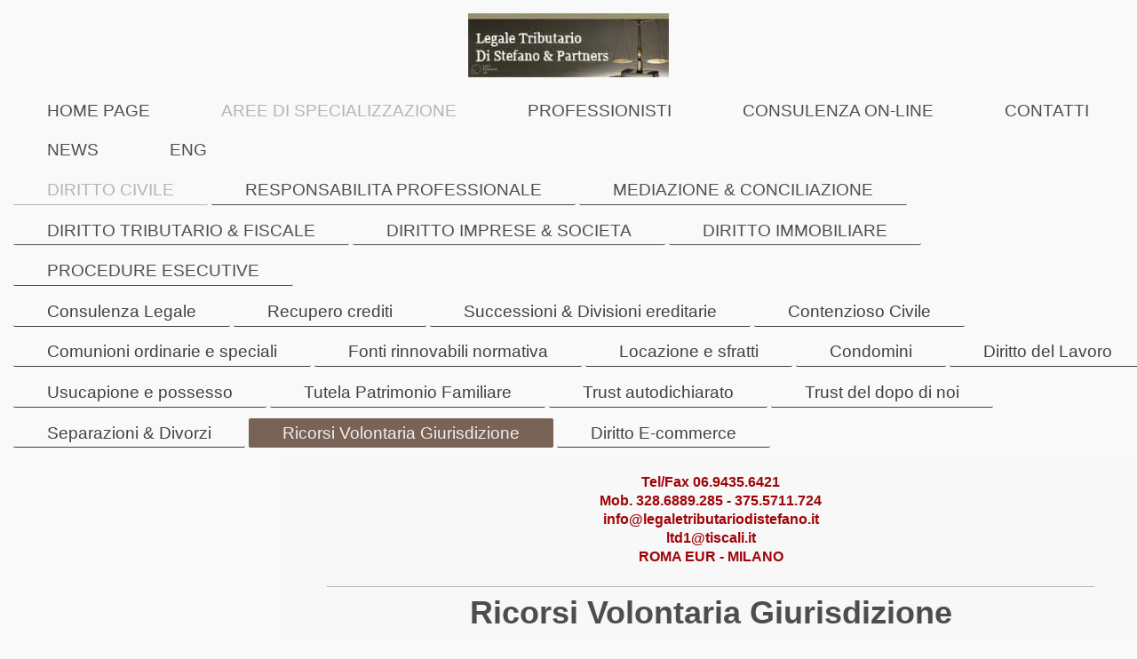

--- FILE ---
content_type: text/html; charset=UTF-8
request_url: https://www.legaletributariodistefano.it/aree-di-specializzazione/diritto-civile/ricorsi-volontaria-giurisdizione/
body_size: 11922
content:
<!DOCTYPE html>
<html lang="it"  ><head prefix="og: http://ogp.me/ns# fb: http://ogp.me/ns/fb# business: http://ogp.me/ns/business#">
    <meta http-equiv="Content-Type" content="text/html; charset=utf-8"/>
    <meta name="generator" content="IONOS MyWebsite"/>
        
    <link rel="dns-prefetch" href="//cdn.website-start.de/"/>
    <link rel="dns-prefetch" href="//106.mod.mywebsite-editor.com"/>
    <link rel="dns-prefetch" href="https://106.sb.mywebsite-editor.com/"/>
    <link rel="shortcut icon" href="https://www.legaletributariodistefano.it/s/misc/favicon.png?1477032356"/>
        <link rel="apple-touch-icon" href="https://www.legaletributariodistefano.it/s/misc/touchicon.png?1477032583"/>
        <title>Studio legale tributario a Roma EUR - Ricorsi Volontaria Giurisdizione</title>
    <style type="text/css">@media screen and (max-device-width: 1024px) {.diyw a.switchViewWeb {display: inline !important;}}</style>
    <style type="text/css">@media screen and (min-device-width: 1024px) {
            .mediumScreenDisabled { display:block }
            .smallScreenDisabled { display:block }
        }
        @media screen and (max-device-width: 1024px) { .mediumScreenDisabled { display:none } }
        @media screen and (max-device-width: 568px) { .smallScreenDisabled { display:none } }
                @media screen and (min-width: 1024px) {
            .mobilepreview .mediumScreenDisabled { display:block }
            .mobilepreview .smallScreenDisabled { display:block }
        }
        @media screen and (max-width: 1024px) { .mobilepreview .mediumScreenDisabled { display:none } }
        @media screen and (max-width: 568px) { .mobilepreview .smallScreenDisabled { display:none } }</style>
    <meta name="viewport" content="width=device-width, initial-scale=1, maximum-scale=1, minimal-ui"/>

<meta name="format-detection" content="telephone=no"/>
        <meta name="keywords" content="avvocato specializzato ricorso per minori, incapace interdetto roma eur, amministratore sostegno, beneficiario amministrazione sostegno, inabilitato, minore emancipato, tutore genitore, patria potestà, affidamento adozione,"/>
            <meta name="description" content="minore, incapace, disabile, assistenza, amministratore sostegno, interdetto, straniero, immigrato, immigrazione, tutore, curatore, giudice tutelare, legge 104, amministrazione sostegno, ricorso per la nomina tutore curatore amministrazione di sostegno"/>
            <meta name="robots" content="index,follow"/>
        <link href="//cdn.website-start.de/templates/2134/style.css?1763478093678" rel="stylesheet" type="text/css"/>
    <link href="https://www.legaletributariodistefano.it/s/style/theming.css?1706732525" rel="stylesheet" type="text/css"/>
    <link href="//cdn.website-start.de/app/cdn/min/group/web.css?1763478093678" rel="stylesheet" type="text/css"/>
<link href="//cdn.website-start.de/app/cdn/min/moduleserver/css/it_IT/common,shoppingbasket?1763478093678" rel="stylesheet" type="text/css"/>
    <link href="//cdn.website-start.de/app/cdn/min/group/mobilenavigation.css?1763478093678" rel="stylesheet" type="text/css"/>
    <link href="https://106.sb.mywebsite-editor.com/app/logstate2-css.php?site=830593748&amp;t=1768479871" rel="stylesheet" type="text/css"/>

<script type="text/javascript">
    /* <![CDATA[ */
var stagingMode = '';
    /* ]]> */
</script>
<script src="https://106.sb.mywebsite-editor.com/app/logstate-js.php?site=830593748&amp;t=1768479871"></script>

    <link href="//cdn.website-start.de/templates/2134/print.css?1763478093678" rel="stylesheet" media="print" type="text/css"/>
    <script type="text/javascript">
    /* <![CDATA[ */
    var systemurl = 'https://106.sb.mywebsite-editor.com/';
    var webPath = '/';
    var proxyName = '';
    var webServerName = 'www.legaletributariodistefano.it';
    var sslServerUrl = 'https://www.legaletributariodistefano.it';
    var nonSslServerUrl = 'http://www.legaletributariodistefano.it';
    var webserverProtocol = 'http://';
    var nghScriptsUrlPrefix = '//106.mod.mywebsite-editor.com';
    var sessionNamespace = 'DIY_SB';
    var jimdoData = {
        cdnUrl:  '//cdn.website-start.de/',
        messages: {
            lightBox: {
    image : 'Immagine',
    of: 'di'
}

        },
        isTrial: 0,
        pageId: 921420552    };
    var script_basisID = "830593748";

    diy = window.diy || {};
    diy.web = diy.web || {};

        diy.web.jsBaseUrl = "//cdn.website-start.de/s/build/";

    diy.context = diy.context || {};
    diy.context.type = diy.context.type || 'web';
    /* ]]> */
</script>

<script type="text/javascript" src="//cdn.website-start.de/app/cdn/min/group/web.js?1763478093678" crossorigin="anonymous"></script><script type="text/javascript" src="//cdn.website-start.de/s/build/web.bundle.js?1763478093678" crossorigin="anonymous"></script><script type="text/javascript" src="//cdn.website-start.de/app/cdn/min/group/mobilenavigation.js?1763478093678" crossorigin="anonymous"></script><script src="//cdn.website-start.de/app/cdn/min/moduleserver/js/it_IT/common,shoppingbasket?1763478093678"></script>
<script type="text/javascript" src="https://cdn.website-start.de/proxy/apps/ilai8i/resource/dependencies/"></script><script type="text/javascript">
                    if (typeof require !== 'undefined') {
                        require.config({
                            waitSeconds : 10,
                            baseUrl : 'https://cdn.website-start.de/proxy/apps/ilai8i/js/'
                        });
                    }
                </script><script type="text/javascript">if (window.jQuery) {window.jQuery_1and1 = window.jQuery;}</script>

<script async="" src="https://www.googletagmanager.com/gtag/js?id=AW-17662124234" type="text/javascript">
</script>

<script type="text/javascript">
//<![CDATA[
  window.dataLayer = window.dataLayer || [];
  function gtag(){dataLayer.push(arguments);}
  gtag('js', new Date());

  gtag('config', 'AW-17662124234');
//]]>
</script>
<script type="text/javascript">if (window.jQuery_1and1) {window.jQuery = window.jQuery_1and1;}</script>
<script type="text/javascript" src="//cdn.website-start.de/app/cdn/min/group/pfcsupport.js?1763478093678" crossorigin="anonymous"></script>    <meta property="og:type" content="business.business"/>
    <meta property="og:url" content="https://www.legaletributariodistefano.it/aree-di-specializzazione/diritto-civile/ricorsi-volontaria-giurisdizione/"/>
    <meta property="og:title" content="Studio legale tributario a Roma EUR - Ricorsi Volontaria Giurisdizione"/>
            <meta property="og:description" content="minore, incapace, disabile, assistenza, amministratore sostegno, interdetto, straniero, immigrato, immigrazione, tutore, curatore, giudice tutelare, legge 104, amministrazione sostegno, ricorso per la nomina tutore curatore amministrazione di sostegno"/>
                <meta property="og:image" content="https://www.legaletributariodistefano.it/s/misc/logo.jpeg?t=1768375930"/>
        <meta property="business:contact_data:country_name" content="Italia"/>
    <meta property="business:contact_data:street_address" content="Viale Europa 62"/>
    <meta property="business:contact_data:locality" content="ROMA"/>
    <meta property="business:contact_data:region" content="ROMA"/>
    <meta property="business:contact_data:email" content="info@legaletributariodistefano.it"/>
    <meta property="business:contact_data:postal_code" content="00144"/>
    <meta property="business:contact_data:phone_number" content="+39 06 94356421"/>
    <meta property="business:contact_data:fax_number" content="+39 06 94356421"/>
    
<meta property="business:hours:day" content="MONDAY"/><meta property="business:hours:start" content="09:00"/><meta property="business:hours:end" content="20:00"/><meta property="business:hours:day" content="TUESDAY"/><meta property="business:hours:start" content="09:00"/><meta property="business:hours:end" content="20:00"/><meta property="business:hours:day" content="WEDNESDAY"/><meta property="business:hours:start" content="09:00"/><meta property="business:hours:end" content="20:00"/><meta property="business:hours:day" content="THURSDAY"/><meta property="business:hours:start" content="09:00"/><meta property="business:hours:end" content="20:00"/><meta property="business:hours:day" content="FRIDAY"/><meta property="business:hours:start" content="09:00"/><meta property="business:hours:end" content="20:00"/></head>


<body class="body diyBgActive  cc-pagemode-default diyfeSidebarLeft diy-layout-fullWidth diy-market-it_IT" data-pageid="921420552" id="page-921420552">
    
    <div class="diyw">
        <div class="diyweb">
<div class="diywebGutter">
<div class="diywebHeader diyfeCA diyfeCA2">

<div class="diywebHeader-item diywebMobileNavigation">

<nav id="diyfeMobileNav" class="diyfeCA diyfeCA2" role="navigation">
    <a title="Apri/Chiudi navigazione">Apri/Chiudi navigazione</a>
    <ul class="mainNav1"><li class=" hasSubNavigation"><a data-page-id="921355795" href="https://www.legaletributariodistefano.it/" class=" level_1"><span>HOME PAGE</span></a></li><li class="parent hasSubNavigation"><a data-page-id="921355796" href="https://www.legaletributariodistefano.it/aree-di-specializzazione/" class="parent level_1"><span>AREE DI SPECIALIZZAZIONE</span></a><span class="diyfeDropDownSubOpener">&nbsp;</span><div class="diyfeDropDownSubList diyfeCA diyfeCA3"><ul class="mainNav2"><li class="parent hasSubNavigation"><a data-page-id="921355797" href="https://www.legaletributariodistefano.it/aree-di-specializzazione/diritto-civile/" class="parent level_2"><span>DIRITTO CIVILE</span></a><span class="diyfeDropDownSubOpener">&nbsp;</span><div class="diyfeDropDownSubList diyfeCA diyfeCA3"><ul class="mainNav3"><li class=" hasSubNavigation"><a data-page-id="921420545" href="https://www.legaletributariodistefano.it/aree-di-specializzazione/diritto-civile/consulenza-legale/" class=" level_3"><span>Consulenza Legale</span></a></li><li class=" hasSubNavigation"><a data-page-id="921420546" href="https://www.legaletributariodistefano.it/aree-di-specializzazione/diritto-civile/recupero-crediti/" class=" level_3"><span>Recupero crediti</span></a></li><li class=" hasSubNavigation"><a data-page-id="921420549" href="https://www.legaletributariodistefano.it/aree-di-specializzazione/diritto-civile/successioni-divisioni-ereditarie/" class=" level_3"><span>Successioni &amp; Divisioni ereditarie</span></a></li><li class=" hasSubNavigation"><a data-page-id="921420547" href="https://www.legaletributariodistefano.it/aree-di-specializzazione/diritto-civile/contenzioso-civile/" class=" level_3"><span>Contenzioso Civile</span></a></li><li class=" hasSubNavigation"><a data-page-id="928984539" href="https://www.legaletributariodistefano.it/aree-di-specializzazione/diritto-civile/comunioni-ordinarie-e-speciali/" class=" level_3"><span>Comunioni ordinarie e speciali</span></a></li><li class=" hasSubNavigation"><a data-page-id="929709224" href="https://www.legaletributariodistefano.it/aree-di-specializzazione/diritto-civile/fonti-rinnovabili-normativa/" class=" level_3"><span>Fonti rinnovabili normativa</span></a></li><li class=" hasSubNavigation"><a data-page-id="929326795" href="https://www.legaletributariodistefano.it/aree-di-specializzazione/diritto-civile/locazione-e-sfratti/" class=" level_3"><span>Locazione e sfratti</span></a></li><li class=" hasSubNavigation"><a data-page-id="921420548" href="https://www.legaletributariodistefano.it/aree-di-specializzazione/diritto-civile/condomini/" class=" level_3"><span>Condomini</span></a></li><li class=" hasSubNavigation"><a data-page-id="929719841" href="https://www.legaletributariodistefano.it/aree-di-specializzazione/diritto-civile/diritto-del-lavoro/" class=" level_3"><span>Diritto del Lavoro</span></a></li><li class=" hasSubNavigation"><a data-page-id="928988151" href="https://www.legaletributariodistefano.it/aree-di-specializzazione/diritto-civile/usucapione-e-possesso/" class=" level_3"><span>Usucapione e possesso</span></a></li><li class=" hasSubNavigation"><a data-page-id="921420551" href="https://www.legaletributariodistefano.it/aree-di-specializzazione/diritto-civile/tutela-patrimonio-familiare/" class=" level_3"><span>Tutela Patrimonio Familiare</span></a></li><li class=" hasSubNavigation"><a data-page-id="929610961" href="https://www.legaletributariodistefano.it/aree-di-specializzazione/diritto-civile/trust-autodichiarato/" class=" level_3"><span>Trust autodichiarato</span></a></li><li class=" hasSubNavigation"><a data-page-id="929719809" href="https://www.legaletributariodistefano.it/aree-di-specializzazione/diritto-civile/trust-del-dopo-di-noi/" class=" level_3"><span>Trust del dopo di noi</span></a></li><li class=" hasSubNavigation"><a data-page-id="921420550" href="https://www.legaletributariodistefano.it/aree-di-specializzazione/diritto-civile/separazioni-divorzi/" class=" level_3"><span>Separazioni &amp; Divorzi</span></a></li><li class="current hasSubNavigation"><a data-page-id="921420552" href="https://www.legaletributariodistefano.it/aree-di-specializzazione/diritto-civile/ricorsi-volontaria-giurisdizione/" class="current level_3"><span>Ricorsi Volontaria Giurisdizione</span></a></li><li class=" hasSubNavigation"><a data-page-id="928986877" href="https://www.legaletributariodistefano.it/aree-di-specializzazione/diritto-civile/diritto-e-commerce/" class=" level_3"><span>Diritto E-commerce</span></a></li></ul></div></li><li class=" hasSubNavigation"><a data-page-id="921420566" href="https://www.legaletributariodistefano.it/aree-di-specializzazione/responsabilita-professionale/" class=" level_2"><span>RESPONSABILITA PROFESSIONALE</span></a><span class="diyfeDropDownSubOpener">&nbsp;</span><div class="diyfeDropDownSubList diyfeCA diyfeCA3"><ul class="mainNav3"><li class=" hasSubNavigation"><a data-page-id="921420567" href="https://www.legaletributariodistefano.it/aree-di-specializzazione/responsabilita-professionale/responsabilita-del-notaio/" class=" level_3"><span>Responsabilita del notaio</span></a></li><li class=" hasSubNavigation"><a data-page-id="921420568" href="https://www.legaletributariodistefano.it/aree-di-specializzazione/responsabilita-professionale/responsabilita-del-medico/" class=" level_3"><span>Responsabilita del medico</span></a></li><li class=" hasSubNavigation"><a data-page-id="921420569" href="https://www.legaletributariodistefano.it/aree-di-specializzazione/responsabilita-professionale/responsabilita-del-commercialista/" class=" level_3"><span>Responsabilita del commercialista</span></a></li><li class=" hasSubNavigation"><a data-page-id="929016956" href="https://www.legaletributariodistefano.it/aree-di-specializzazione/responsabilita-professionale/responsabilita-del-progettista/" class=" level_3"><span>Responsabilita del progettista</span></a></li><li class=" hasSubNavigation"><a data-page-id="929034028" href="https://www.legaletributariodistefano.it/aree-di-specializzazione/responsabilita-professionale/responsabilita-del-costruttore-o-impresa-costruttrice/" class=" level_3"><span>Responsabilita del costruttore o impresa costruttrice</span></a></li><li class=" hasSubNavigation"><a data-page-id="929277098" href="https://www.legaletributariodistefano.it/aree-di-specializzazione/responsabilita-professionale/responsabilita-della-agenzia-immobiliare/" class=" level_3"><span>Responsabilita della agenzia immobiliare</span></a></li></ul></div></li><li class=" hasSubNavigation"><a data-page-id="929199008" href="https://www.legaletributariodistefano.it/aree-di-specializzazione/mediazione-conciliazione/" class=" level_2"><span>MEDIAZIONE &amp; CONCILIAZIONE</span></a><span class="diyfeDropDownSubOpener">&nbsp;</span><div class="diyfeDropDownSubList diyfeCA diyfeCA3"><ul class="mainNav3"><li class=" hasSubNavigation"><a data-page-id="929199009" href="https://www.legaletributariodistefano.it/aree-di-specializzazione/mediazione-conciliazione/mediazione-obbligatoria/" class=" level_3"><span>Mediazione Obbligatoria</span></a></li><li class=" hasSubNavigation"><a data-page-id="929199010" href="https://www.legaletributariodistefano.it/aree-di-specializzazione/mediazione-conciliazione/mediazione-civile/" class=" level_3"><span>Mediazione Civile</span></a></li><li class=" hasSubNavigation"><a data-page-id="929199011" href="https://www.legaletributariodistefano.it/aree-di-specializzazione/mediazione-conciliazione/mediazione-societaria/" class=" level_3"><span>Mediazione Societaria</span></a></li><li class=" hasSubNavigation"><a data-page-id="928978933" href="https://www.legaletributariodistefano.it/aree-di-specializzazione/mediazione-conciliazione/mediazione-tributaria/" class=" level_3"><span>Mediazione Tributaria</span></a></li><li class=" hasSubNavigation"><a data-page-id="929713943" href="https://www.legaletributariodistefano.it/aree-di-specializzazione/mediazione-conciliazione/negoziazione-assistita/" class=" level_3"><span>Negoziazione assistita</span></a></li></ul></div></li><li class=" hasSubNavigation"><a data-page-id="921419421" href="https://www.legaletributariodistefano.it/aree-di-specializzazione/diritto-tributario-fiscale/" class=" level_2"><span>DIRITTO TRIBUTARIO &amp; FISCALE</span></a><span class="diyfeDropDownSubOpener">&nbsp;</span><div class="diyfeDropDownSubList diyfeCA diyfeCA3"><ul class="mainNav3"><li class=" hasSubNavigation"><a data-page-id="921420553" href="https://www.legaletributariodistefano.it/aree-di-specializzazione/diritto-tributario-fiscale/consulenza-tributaria-e-fiscale/" class=" level_3"><span>Consulenza tributaria e Fiscale</span></a></li><li class=" hasSubNavigation"><a data-page-id="921420554" href="https://www.legaletributariodistefano.it/aree-di-specializzazione/diritto-tributario-fiscale/fiscalita-di-impresa-e-societa/" class=" level_3"><span>Fiscalita di Impresa e Societa</span></a></li><li class=" hasSubNavigation"><a data-page-id="921420555" href="https://www.legaletributariodistefano.it/aree-di-specializzazione/diritto-tributario-fiscale/fiscalita-di-persone-fisiche/" class=" level_3"><span>Fiscalita di Persone Fisiche</span></a></li><li class=" hasSubNavigation"><a data-page-id="921420556" href="https://www.legaletributariodistefano.it/aree-di-specializzazione/diritto-tributario-fiscale/interpello-e-autotutela/" class=" level_3"><span>Interpello e Autotutela</span></a></li><li class=" hasSubNavigation"><a data-page-id="921420557" href="https://www.legaletributariodistefano.it/aree-di-specializzazione/diritto-tributario-fiscale/fiscalita-immobiliare/" class=" level_3"><span>Fiscalita immobiliare</span></a></li><li class=" hasSubNavigation"><a data-page-id="921420558" href="https://www.legaletributariodistefano.it/aree-di-specializzazione/diritto-tributario-fiscale/voluntary-disclosure/" class=" level_3"><span>Voluntary Disclosure</span></a></li><li class=" hasSubNavigation"><a data-page-id="921420559" href="https://www.legaletributariodistefano.it/aree-di-specializzazione/diritto-tributario-fiscale/i-v-a-e-imposte-indirette/" class=" level_3"><span>I.V.A. e Imposte Indirette</span></a></li><li class=" hasSubNavigation"><a data-page-id="929242863" href="https://www.legaletributariodistefano.it/aree-di-specializzazione/diritto-tributario-fiscale/consulenza-finanziaria/" class=" level_3"><span>Consulenza finanziaria</span></a></li><li class=" hasSubNavigation"><a data-page-id="921420560" href="https://www.legaletributariodistefano.it/aree-di-specializzazione/diritto-tributario-fiscale/contenzioso-tributario/" class=" level_3"><span>Contenzioso Tributario</span></a></li><li class=" hasSubNavigation"><a data-page-id="929704615" href="https://www.legaletributariodistefano.it/aree-di-specializzazione/diritto-tributario-fiscale/accertamenti-bonus-fiscali-immobili/" class=" level_3"><span>Accertamenti bonus fiscali immobili</span></a></li></ul></div></li><li class=" hasSubNavigation"><a data-page-id="921419422" href="https://www.legaletributariodistefano.it/aree-di-specializzazione/diritto-imprese-societa/" class=" level_2"><span>DIRITTO IMPRESE &amp; SOCIETA</span></a><span class="diyfeDropDownSubOpener">&nbsp;</span><div class="diyfeDropDownSubList diyfeCA diyfeCA3"><ul class="mainNav3"><li class=" hasSubNavigation"><a data-page-id="921420561" href="https://www.legaletributariodistefano.it/aree-di-specializzazione/diritto-imprese-societa/consulenza-di-impresa/" class=" level_3"><span>Consulenza di Impresa</span></a></li><li class=" hasSubNavigation"><a data-page-id="921420562" href="https://www.legaletributariodistefano.it/aree-di-specializzazione/diritto-imprese-societa/contratti-commerciali/" class=" level_3"><span>Contratti Commerciali</span></a></li><li class=" hasSubNavigation"><a data-page-id="928988297" href="https://www.legaletributariodistefano.it/aree-di-specializzazione/diritto-imprese-societa/diritto-di-autore/" class=" level_3"><span>Diritto di Autore</span></a></li><li class=" hasSubNavigation"><a data-page-id="928986177" href="https://www.legaletributariodistefano.it/aree-di-specializzazione/diritto-imprese-societa/legge-231-01/" class=" level_3"><span>Legge 231/01</span></a></li><li class=" hasSubNavigation"><a data-page-id="921420563" href="https://www.legaletributariodistefano.it/aree-di-specializzazione/diritto-imprese-societa/contenzioso-societario/" class=" level_3"><span>Contenzioso Societario</span></a></li><li class=" hasSubNavigation"><a data-page-id="921420564" href="https://www.legaletributariodistefano.it/aree-di-specializzazione/diritto-imprese-societa/diritto-fallimentare/" class=" level_3"><span>Diritto Fallimentare</span></a></li></ul></div></li><li class=" hasSubNavigation"><a data-page-id="921419423" href="https://www.legaletributariodistefano.it/aree-di-specializzazione/diritto-immobiliare/" class=" level_2"><span>DIRITTO IMMOBILIARE</span></a><span class="diyfeDropDownSubOpener">&nbsp;</span><div class="diyfeDropDownSubList diyfeCA diyfeCA3"><ul class="mainNav3"><li class=" hasSubNavigation"><a data-page-id="929458689" href="https://www.legaletributariodistefano.it/aree-di-specializzazione/diritto-immobiliare/compravendita-immobile/" class=" level_3"><span>Compravendita Immobile</span></a></li><li class=" hasSubNavigation"><a data-page-id="929411920" href="https://www.legaletributariodistefano.it/aree-di-specializzazione/diritto-immobiliare/preliminare-di-acquisto/" class=" level_3"><span>Preliminare di acquisto</span></a></li><li class=" hasSubNavigation"><a data-page-id="929410088" href="https://www.legaletributariodistefano.it/aree-di-specializzazione/diritto-immobiliare/contratto-di-godimento/" class=" level_3"><span>Contratto di Godimento</span></a></li><li class=" hasSubNavigation"><a data-page-id="929607352" href="https://www.legaletributariodistefano.it/aree-di-specializzazione/diritto-immobiliare/leasing-immobiliare/" class=" level_3"><span>Leasing Immobiliare</span></a></li><li class=" hasSubNavigation"><a data-page-id="929704614" href="https://www.legaletributariodistefano.it/aree-di-specializzazione/diritto-immobiliare/superbonus-110-immobili/" class=" level_3"><span>Superbonus 110% immobili</span></a></li><li class=" hasSubNavigation"><a data-page-id="929719804" href="https://www.legaletributariodistefano.it/aree-di-specializzazione/diritto-immobiliare/acquisto-con-mutuo-agevolazioni-fiscali/" class=" level_3"><span>Acquisto con mutuo agevolazioni fiscali</span></a></li><li class=" hasSubNavigation"><a data-page-id="929220266" href="https://www.legaletributariodistefano.it/aree-di-specializzazione/diritto-immobiliare/dismissione-immobili-enti/" class=" level_3"><span>Dismissione Immobili Enti</span></a></li><li class=" hasSubNavigation"><a data-page-id="928984018" href="https://www.legaletributariodistefano.it/aree-di-specializzazione/diritto-immobiliare/rent-to-buy-help-to-buy/" class=" level_3"><span>Rent to buy - Help to buy</span></a></li><li class=" hasSubNavigation"><a data-page-id="921355798" href="https://www.legaletributariodistefano.it/aree-di-specializzazione/diritto-immobiliare/consulenza-legale-notarile/" class=" level_3"><span>Consulenza legale &amp; notarile</span></a></li></ul></div></li><li class=" hasSubNavigation"><a data-page-id="929575199" href="https://www.legaletributariodistefano.it/aree-di-specializzazione/procedure-esecutive/" class=" level_2"><span>PROCEDURE ESECUTIVE</span></a><span class="diyfeDropDownSubOpener">&nbsp;</span><div class="diyfeDropDownSubList diyfeCA diyfeCA3"><ul class="mainNav3"><li class=" hasSubNavigation"><a data-page-id="929586083" href="https://www.legaletributariodistefano.it/aree-di-specializzazione/procedure-esecutive/vendere-immobile-in-pre-asta/" class=" level_3"><span>Vendere immobile in pre-asta</span></a></li><li class=" hasSubNavigation"><a data-page-id="921420572" href="https://www.legaletributariodistefano.it/aree-di-specializzazione/procedure-esecutive/acquistare-immobile-in-pre-asta/" class=" level_3"><span>Acquistare immobile in Pre-asta</span></a></li><li class=" hasSubNavigation"><a data-page-id="929575200" href="https://www.legaletributariodistefano.it/aree-di-specializzazione/procedure-esecutive/aste-immobiliari/" class=" level_3"><span>Aste Immobiliari</span></a></li></ul></div></li></ul></div></li><li class=" hasSubNavigation"><a data-page-id="921355799" href="https://www.legaletributariodistefano.it/professionisti/" class=" level_1"><span>PROFESSIONISTI</span></a><span class="diyfeDropDownSubOpener">&nbsp;</span><div class="diyfeDropDownSubList diyfeCA diyfeCA3"><ul class="mainNav2"><li class=" hasSubNavigation"><a data-page-id="921424761" href="https://www.legaletributariodistefano.it/professionisti/avv-nicola-di-stefano/" class=" level_2"><span>Avv. Nicola di Stefano</span></a></li><li class=" hasSubNavigation"><a data-page-id="928881442" href="https://www.legaletributariodistefano.it/professionisti/dott-luca-g-liminta/" class=" level_2"><span>Dott. Luca G. Liminta</span></a></li><li class=" hasSubNavigation"><a data-page-id="921424762" href="https://www.legaletributariodistefano.it/professionisti/avv-luigi-del-bene/" class=" level_2"><span>Avv. Luigi Del Bene</span></a></li><li class=" hasSubNavigation"><a data-page-id="929303534" href="https://www.legaletributariodistefano.it/professionisti/avv-emanuela-signorini/" class=" level_2"><span>Avv. Emanuela Signorini</span></a></li><li class=" hasSubNavigation"><a data-page-id="928992182" href="https://www.legaletributariodistefano.it/professionisti/dott-gianluca-vargiu/" class=" level_2"><span>Dott. Gianluca Vargiu</span></a></li><li class=" hasSubNavigation"><a data-page-id="929026287" href="https://www.legaletributariodistefano.it/professionisti/dott-ssa-rossella-cacciutto/" class=" level_2"><span>Dott.ssa Rossella Cacciutto</span></a></li></ul></div></li><li class=" hasSubNavigation"><a data-page-id="928988345" href="https://www.legaletributariodistefano.it/consulenza-on-line/" class=" level_1"><span>CONSULENZA ON-LINE</span></a><span class="diyfeDropDownSubOpener">&nbsp;</span><div class="diyfeDropDownSubList diyfeCA diyfeCA3"><ul class="mainNav2"><li class=" hasSubNavigation"><a data-page-id="921549864" href="https://www.legaletributariodistefano.it/consulenza-on-line/modulo-consulenza-on-line/" class=" level_2"><span>Modulo consulenza on-line</span></a></li><li class=" hasSubNavigation"><a data-page-id="928988377" href="https://www.legaletributariodistefano.it/consulenza-on-line/materie-trattate-on-line/" class=" level_2"><span>Materie trattate on-line</span></a></li></ul></div></li><li class=" hasSubNavigation"><a data-page-id="921419781" href="https://www.legaletributariodistefano.it/contatti/" class=" level_1"><span>CONTATTI</span></a></li><li class=" hasSubNavigation"><a data-page-id="928990429" href="https://www.legaletributariodistefano.it/news/" class=" level_1"><span>NEWS</span></a><span class="diyfeDropDownSubOpener">&nbsp;</span><div class="diyfeDropDownSubList diyfeCA diyfeCA3"><ul class="mainNav2"><li class=" hasSubNavigation"><a data-page-id="929466972" href="https://www.legaletributariodistefano.it/news/blog/" class=" level_2"><span>BLOG</span></a><span class="diyfeDropDownSubOpener">&nbsp;</span><div class="diyfeDropDownSubList diyfeCA diyfeCA3"><ul class="mainNav3"><li class=" hasSubNavigation"><a data-page-id="929719422" href="https://www.legaletributariodistefano.it/news/blog/abusi-dei-soci-di-maggioranza-società-srl/" class=" level_3"><span>Abusi dei soci di maggioranza società srl</span></a></li><li class=" hasSubNavigation"><a data-page-id="929719846" href="https://www.legaletributariodistefano.it/news/blog/acquisto-immobile-da-falsus-procurator-rischi/" class=" level_3"><span>Acquisto immobile da falsus procurator: rischi</span></a></li><li class=" hasSubNavigation"><a data-page-id="929720156" href="https://www.legaletributariodistefano.it/news/blog/acquisto-immobile-in-corso-costruzione-vantaggi-e-svantaggi/" class=" level_3"><span>Acquisto immobile in corso costruzione: vantaggi e svantaggi</span></a></li><li class=" hasSubNavigation"><a data-page-id="929719842" href="https://www.legaletributariodistefano.it/news/blog/acquisto-immobile-da-erede-apparente-rischi/" class=" level_3"><span>Acquisto immobile da erede apparente: rischi</span></a></li><li class=" hasSubNavigation"><a data-page-id="929719423" href="https://www.legaletributariodistefano.it/news/blog/affitto-ramo-azienda-vantaggi-e-svantaggi/" class=" level_3"><span>Affitto ramo azienda: vantaggi e svantaggi</span></a></li><li class=" hasSubNavigation"><a data-page-id="929719434" href="https://www.legaletributariodistefano.it/news/blog/agenzia-immobiliare-foglio-visita-diritto-a-provvigione/" class=" level_3"><span>Agenzia immobiliare foglio visita diritto a provvigione</span></a></li><li class=" hasSubNavigation"><a data-page-id="929719424" href="https://www.legaletributariodistefano.it/news/blog/agenzia-immobiliare-contratto-di-mandato-differenze-con-la-mediazione/" class=" level_3"><span>Agenzia immobiliare contratto di mandato - differenze con la mediazione</span></a></li><li class=" hasSubNavigation"><a data-page-id="929695595" href="https://www.legaletributariodistefano.it/news/blog/agenzia-immobiliare-responsabilità/" class=" level_3"><span>Agenzia Immobiliare responsabilità</span></a></li><li class=" hasSubNavigation"><a data-page-id="929695597" href="https://www.legaletributariodistefano.it/news/blog/agenzia-immobiliare-provvigione/" class=" level_3"><span>Agenzia Immobiliare provvigione</span></a></li><li class=" hasSubNavigation"><a data-page-id="929695594" href="https://www.legaletributariodistefano.it/news/blog/agevolazioni-fiscali-immobili/" class=" level_3"><span>Agevolazioni fiscali immobili</span></a></li><li class=" hasSubNavigation"><a data-page-id="929720003" href="https://www.legaletributariodistefano.it/news/blog/amministratore-di-sostegno-nomina-poteri-effetti-vantaggi/" class=" level_3"><span>Amministratore di sostegno: nomina poteri effetti vantaggi</span></a></li><li class=" hasSubNavigation"><a data-page-id="929709193" href="https://www.legaletributariodistefano.it/news/blog/attività-ricettive-turistiche-extralberghiere-affittacamere/" class=" level_3"><span>Attività ricettive turistiche extralberghiere Affittacamere</span></a></li><li class=" hasSubNavigation"><a data-page-id="929709394" href="https://www.legaletributariodistefano.it/news/blog/attività-ricettive-turistiche-extralberghiere-bed-breakfast/" class=" level_3"><span>Attività ricettive turistiche extralberghiere bed &amp; breakfast</span></a></li><li class=" hasSubNavigation"><a data-page-id="929467252" href="https://www.legaletributariodistefano.it/news/blog/avviso-accertamento-nullo/" class=" level_3"><span>Avviso accertamento nullo</span></a></li><li class=" hasSubNavigation"><a data-page-id="929709482" href="https://www.legaletributariodistefano.it/news/blog/atti-dispositivi-di-immobili-pignorati/" class=" level_3"><span>Atti dispositivi di immobili pignorati</span></a></li><li class=" hasSubNavigation"><a data-page-id="929719533" href="https://www.legaletributariodistefano.it/news/blog/azione-costitutiva-art-2932-c-c-e-conformità-catastale-immobile/" class=" level_3"><span>Azione costitutiva art. 2932 c.c. e conformità catastale immobile</span></a></li><li class=" hasSubNavigation"><a data-page-id="929709480" href="https://www.legaletributariodistefano.it/news/blog/azione-revocatoria-e-pignoramento-immobiliare/" class=" level_3"><span>Azione revocatoria e pignoramento immobiliare</span></a></li><li class=" hasSubNavigation"><a data-page-id="929696653" href="https://www.legaletributariodistefano.it/news/blog/bonus-prima-casa-under-36/" class=" level_3"><span>Bonus prima casa under 36</span></a></li><li class=" hasSubNavigation"><a data-page-id="929709268" href="https://www.legaletributariodistefano.it/news/blog/bonus-edilizi-anni-2024-2025/" class=" level_3"><span>Bonus edilizi anni 2024 2025</span></a></li><li class=" hasSubNavigation"><a data-page-id="929467261" href="https://www.legaletributariodistefano.it/news/blog/cartelle-esattoriali-nulle/" class=" level_3"><span>Cartelle esattoriali nulle</span></a></li><li class=" hasSubNavigation"><a data-page-id="929467263" href="https://www.legaletributariodistefano.it/news/blog/cassazione-tributaria-sentenza-11-febbraio-2015-equitalia-deve-dimostrare-il-contenuto-raccomanda/" class=" level_3"><span>Cassazione Tributaria sentenza 11 febbraio 2015 Equitalia deve dimostrare il contenuto raccomanda</span></a></li><li class=" hasSubNavigation"><a data-page-id="929698563" href="https://www.legaletributariodistefano.it/news/blog/cessione-azienda-e-debiti-fiscali/" class=" level_3"><span>Cessione azienda e debiti fiscali</span></a></li><li class=" hasSubNavigation"><a data-page-id="929719418" href="https://www.legaletributariodistefano.it/news/blog/cessione-ramo-azienda-requisito-autonomia/" class=" level_3"><span>Cessione ramo azienda requisito autonomia</span></a></li><li class=" hasSubNavigation"><a data-page-id="929719543" href="https://www.legaletributariodistefano.it/news/blog/compravendita-immobile-senza-certificato-agibilità/" class=" level_3"><span>Compravendita immobile senza certificato agibilità</span></a></li><li class=" hasSubNavigation"><a data-page-id="929719529" href="https://www.legaletributariodistefano.it/news/blog/compravendita-immobiliare-e-difformità-catastale/" class=" level_3"><span>Compravendita immobiliare e difformità catastale</span></a></li><li class=" hasSubNavigation"><a data-page-id="929720121" href="https://www.legaletributariodistefano.it/news/blog/compravendita-immobile-dal-costruttore-garanzia-fideiussoria/" class=" level_3"><span>Compravendita immobile dal costruttore: garanzia fideiussoria</span></a></li><li class=" hasSubNavigation"><a data-page-id="929708987" href="https://www.legaletributariodistefano.it/news/blog/contratto-locazione-commerciale/" class=" level_3"><span>Contratto locazione commerciale</span></a></li><li class=" hasSubNavigation"><a data-page-id="929719420" href="https://www.legaletributariodistefano.it/news/blog/controllo-del-socio-di-minoranza-nelle-s-r-l-presupposti-modalità-e-oggetto/" class=" level_3"><span>Controllo del socio di minoranza nelle S.r.l.: presupposti, modalità e oggetto</span></a></li><li class=" hasSubNavigation"><a data-page-id="929709195" href="https://www.legaletributariodistefano.it/news/blog/divisione-eredità-con-immobile-abusivo/" class=" level_3"><span>Divisione eredità con immobile abusivo</span></a></li><li class=" hasSubNavigation"><a data-page-id="929719425" href="https://www.legaletributariodistefano.it/news/blog/erede-pretermesso-tutela-quota-di-legittima/" class=" level_3"><span>Erede pretermesso: tutela quota di legittima</span></a></li><li class=" hasSubNavigation"><a data-page-id="929709223" href="https://www.legaletributariodistefano.it/news/blog/ia-intelligenza-artificiale-nel-diritto-e-nella-giustizia/" class=" level_3"><span>IA Intelligenza artificiale nel diritto e nella giustizia</span></a></li><li class=" hasSubNavigation"><a data-page-id="929709584" href="https://www.legaletributariodistefano.it/news/blog/imu-prima-casa-i-coniugi-pagano-su-entrambi-gli-immobili/" class=" level_3"><span>IMU prima casa i coniugi pagano su entrambi gli immobili</span></a></li><li class=" hasSubNavigation"><a data-page-id="929719939" href="https://www.legaletributariodistefano.it/news/blog/imu-avviso-accertamento-difetto-motivazione/" class=" level_3"><span>IMU avviso accertamento difetto motivazione</span></a></li><li class=" hasSubNavigation"><a data-page-id="929709583" href="https://www.legaletributariodistefano.it/news/blog/imu-doppia-esenzione-per-coniugi/" class=" level_3"><span>IMU doppia esenzione per coniugi</span></a></li><li class=" hasSubNavigation"><a data-page-id="929719522" href="https://www.legaletributariodistefano.it/news/blog/imu-esenzione-plurima-nell-ambito-stesso-nucleo-familiare-sent-n-112-2025/" class=" level_3"><span>IMU esenzione plurima nell'ambito stesso nucleo familiare, sent.n.112/2025</span></a></li><li class=" hasSubNavigation"><a data-page-id="929709174" href="https://www.legaletributariodistefano.it/news/blog/inps-gestione-separata-commercianti/" class=" level_3"><span>Inps gestione separata commercianti</span></a></li><li class=" hasSubNavigation"><a data-page-id="929709273" href="https://www.legaletributariodistefano.it/news/blog/indebito-arricchimento-artt-2033-e-2036-cod-civ/" class=" level_3"><span>Indebito arricchimento artt. 2033 e 2036 cod. civ.</span></a></li><li class=" hasSubNavigation"><a data-page-id="929720002" href="https://www.legaletributariodistefano.it/news/blog/locazione-immobile-da-parte-di-un-solo-comproprietario/" class=" level_3"><span>Locazione immobile da parte di un solo comproprietario</span></a></li><li class=" hasSubNavigation"><a data-page-id="929709453" href="https://www.legaletributariodistefano.it/news/blog/locazione-immobile-e-sfratto-per-morosità/" class=" level_3"><span>Locazione immobile e sfratto per morosità</span></a></li><li class=" hasSubNavigation"><a data-page-id="929719674" href="https://www.legaletributariodistefano.it/news/blog/locazione-commerciale-risoluzione-per-inadempimento-contratto/" class=" level_3"><span>Locazione commerciale risoluzione per inadempimento contratto</span></a></li><li class=" hasSubNavigation"><a data-page-id="929719445" href="https://www.legaletributariodistefano.it/news/blog/pignoramento-agenzia-delle-entrate/" class=" level_3"><span>Pignoramento agenzia delle entrate</span></a></li><li class=" hasSubNavigation"><a data-page-id="929719442" href="https://www.legaletributariodistefano.it/news/blog/pignoramento-immobiliare-riforma-cartabia/" class=" level_3"><span>Pignoramento immobiliare: riforma cartabia</span></a></li><li class=" hasSubNavigation"><a data-page-id="929719994" href="https://www.legaletributariodistefano.it/news/blog/pignoramento-immobiliare-agenzia-delle-entrate-riscossione/" class=" level_3"><span>Pignoramento immobiliare Agenzia delle Entrate Riscossione</span></a></li><li class=" hasSubNavigation"><a data-page-id="929719672" href="https://www.legaletributariodistefano.it/news/blog/preliminare-compravendita-cd-compromesso-nella-giurisprudenza-cassazione/" class=" level_3"><span>Preliminare compravendita cd. compromesso nella giurisprudenza Cassazione</span></a></li><li class=" hasSubNavigation"><a data-page-id="929719673" href="https://www.legaletributariodistefano.it/news/blog/preliminare-compravendita-elementi-essenziali/" class=" level_3"><span>Preliminare compravendita elementi essenziali</span></a></li><li class=" hasSubNavigation"><a data-page-id="929719684" href="https://www.legaletributariodistefano.it/news/blog/preliminare-compravendita-da-costruttore-normativa/" class=" level_3"><span>Preliminare compravendita da costruttore: normativa</span></a></li><li class=" hasSubNavigation"><a data-page-id="929719683" href="https://www.legaletributariodistefano.it/news/blog/preliminare-compravendita-da-costruttore-tutele-e-garanzie/" class=" level_3"><span>Preliminare compravendita da costruttore: tutele e garanzie</span></a></li><li class=" hasSubNavigation"><a data-page-id="929719419" href="https://www.legaletributariodistefano.it/news/blog/responsabilità-amministratore-srl-società-fallita/" class=" level_3"><span>Responsabilità amministratore srl società fallita</span></a></li><li class=" hasSubNavigation"><a data-page-id="929705443" href="https://www.legaletributariodistefano.it/news/blog/responsabilità-notaio-tardiva-trascrizione-rogito/" class=" level_3"><span>Responsabilità notaio tardiva trascrizione rogito</span></a></li><li class=" hasSubNavigation"><a data-page-id="929709393" href="https://www.legaletributariodistefano.it/news/blog/responsabilità-notaio-omessa-verifica-registri-immobiliari/" class=" level_3"><span>Responsabilità notaio omessa verifica registri immobiliari</span></a></li><li class=" hasSubNavigation"><a data-page-id="929719421" href="https://www.legaletributariodistefano.it/news/blog/responsabilità-socio-di-minoranza-società-srl/" class=" level_3"><span>Responsabilità socio di minoranza società srl</span></a></li><li class=" hasSubNavigation"><a data-page-id="929719601" href="https://www.legaletributariodistefano.it/news/blog/irrevocabilità-delibere-società-di-capitali/" class=" level_3"><span>Irrevocabilità delibere società di capitali</span></a></li><li class=" hasSubNavigation"><a data-page-id="929719602" href="https://www.legaletributariodistefano.it/news/blog/revoca-delibera-aumento-capitale-società-di-capitali-limiti/" class=" level_3"><span>Revoca delibera aumento capitale società di capitali limiti</span></a></li><li class=" hasSubNavigation"><a data-page-id="929709443" href="https://www.legaletributariodistefano.it/news/blog/risoluzione-locazione-o-affitto-per-inadempimento/" class=" level_3"><span>Risoluzione locazione o affitto per inadempimento</span></a></li><li class=" hasSubNavigation"><a data-page-id="929719528" href="https://www.legaletributariodistefano.it/news/blog/revocatoria-fallimentare-atto-compravendita/" class=" level_3"><span>Revocatoria fallimentare atto compravendita</span></a></li><li class=" hasSubNavigation"><a data-page-id="929719535" href="https://www.legaletributariodistefano.it/news/blog/sentenza-costitutiva-art-2932-cc-e-giudicato-esterno/" class=" level_3"><span>Sentenza costitutiva art. 2932 cc e giudicato esterno</span></a></li><li class=" hasSubNavigation"><a data-page-id="929719703" href="https://www.legaletributariodistefano.it/news/blog/sentenza-impugnazione-parziale-art-392-co-2-cpc/" class=" level_3"><span>Sentenza impugnazione parziale art. 392, co. 2, cpc</span></a></li><li class=" hasSubNavigation"><a data-page-id="929709800" href="https://www.legaletributariodistefano.it/news/blog/separazione-tra-coniugi-alcune-risposte/" class=" level_3"><span>Separazione tra coniugi: alcune risposte</span></a></li><li class=" hasSubNavigation"><a data-page-id="929719702" href="https://www.legaletributariodistefano.it/news/blog/separazione-e-divorzio-nella-riforma-cartabia/" class=" level_3"><span>Separazione e divorzio nella riforma Cartabia</span></a></li><li class=" hasSubNavigation"><a data-page-id="929709240" href="https://www.legaletributariodistefano.it/news/blog/superbonus-110-per-cento/" class=" level_3"><span>Superbonus 110 per cento</span></a></li><li class=" hasSubNavigation"><a data-page-id="929719940" href="https://www.legaletributariodistefano.it/news/blog/tari-avviso-accertamento-difetto-motivazione/" class=" level_3"><span>TARI avviso accertamento difetto motivazione</span></a></li><li class=" hasSubNavigation"><a data-page-id="929719521" href="https://www.legaletributariodistefano.it/news/blog/tari-rifiuti-speciali-esenzione-e-onere-prova/" class=" level_3"><span>TARI rifiuti speciali, esenzione e onere prova</span></a></li><li class=" hasSubNavigation"><a data-page-id="929719697" href="https://www.legaletributariodistefano.it/news/blog/testamento-apocrifo-e-firma-falsa-cassazione/" class=" level_3"><span>Testamento apocrifo e firma falsa: Cassazione</span></a></li><li class=" hasSubNavigation"><a data-page-id="929715620" href="https://www.legaletributariodistefano.it/news/blog/trust-2024/" class=" level_3"><span>Trust 2024</span></a></li><li class=" hasSubNavigation"><a data-page-id="929708988" href="https://www.legaletributariodistefano.it/news/blog/trust-dopo-di-noi-in-generale/" class=" level_3"><span>Trust dopo di noi in generale</span></a></li><li class=" hasSubNavigation"><a data-page-id="929708989" href="https://www.legaletributariodistefano.it/news/blog/trust-dopo-di-noi-agevolazioni-fiscali/" class=" level_3"><span>Trust dopo di noi agevolazioni fiscali</span></a></li><li class=" hasSubNavigation"><a data-page-id="929719810" href="https://www.legaletributariodistefano.it/news/blog/tutela-patrimonio-personale-e-aziendale-strumenti/" class=" level_3"><span>Tutela patrimonio personale e aziendale: strumenti</span></a></li><li class=" hasSubNavigation"><a data-page-id="929719803" href="https://www.legaletributariodistefano.it/news/blog/tutela-quota-legittima-riforma-2025/" class=" level_3"><span>Tutela quota legittima riforma 2025</span></a></li><li class=" hasSubNavigation"><a data-page-id="929695638" href="https://www.legaletributariodistefano.it/news/blog/usucapione-in-mediazione/" class=" level_3"><span>Usucapione in mediazione</span></a></li><li class=" hasSubNavigation"><a data-page-id="929695639" href="https://www.legaletributariodistefano.it/news/blog/usucapione-accordo-conciliazione-tassazione/" class=" level_3"><span>Usucapione accordo conciliazione tassazione</span></a></li><li class=" hasSubNavigation"><a data-page-id="929714484" href="https://www.legaletributariodistefano.it/news/blog/vendita-casa-regime-fiscale-tassazione/" class=" level_3"><span>Vendita casa regime fiscale tassazione</span></a></li><li class=" hasSubNavigation"><a data-page-id="929719998" href="https://www.legaletributariodistefano.it/news/blog/vendita-fuori-asta-immobile-pignorato/" class=" level_3"><span>Vendita fuori asta immobile pignorato</span></a></li></ul></div></li><li class=" hasSubNavigation"><a data-page-id="928990430" href="https://www.legaletributariodistefano.it/news/rss-feed/" class=" level_2"><span>RSS FEED</span></a></li><li class=" hasSubNavigation"><a data-page-id="929709150" href="https://www.legaletributariodistefano.it/news/backlink/" class=" level_2"><span>BACKLINK</span></a></li></ul></div></li><li class=" hasSubNavigation"><a data-page-id="929633189" href="https://www.legaletributariodistefano.it/eng/" class=" level_1"><span>ENG</span></a><span class="diyfeDropDownSubOpener">&nbsp;</span><div class="diyfeDropDownSubList diyfeCA diyfeCA3"><ul class="mainNav2"><li class=" hasSubNavigation"><a data-page-id="929699293" href="https://www.legaletributariodistefano.it/eng/online-legal-advice/" class=" level_2"><span>Online legal advice</span></a></li></ul></div></li></ul></nav>
</div>
<div class="diywebHeader-item diywebLogoArea">

    <style type="text/css" media="all">
        /* <![CDATA[ */
                .diyw #website-logo {
            text-align: center !important;
                        padding: 15px 0;
                    }
        
                /* ]]> */
    </style>

    <div id="website-logo">
            <a href="https://www.legaletributariodistefano.it/"><img class="website-logo-image" width="226" src="https://www.legaletributariodistefano.it/s/misc/logo.jpeg?t=1768375931" alt="Studio Legale Tributario LTD Roma EUR"/></a>

            
            </div>


</div>

<div class="diywebHeader-item diywebDesktopNavigation">
<div class="diywebMainNavigation">
<div class="webnavigation"><ul id="mainNav1" class="mainNav1"><li class="navTopItemGroup_1"><a data-page-id="921355795" href="https://www.legaletributariodistefano.it/" class="level_1"><span>HOME PAGE</span></a></li><li class="navTopItemGroup_2"><a data-page-id="921355796" href="https://www.legaletributariodistefano.it/aree-di-specializzazione/" class="parent level_1"><span>AREE DI SPECIALIZZAZIONE</span></a></li><li class="navTopItemGroup_3"><a data-page-id="921355799" href="https://www.legaletributariodistefano.it/professionisti/" class="level_1"><span>PROFESSIONISTI</span></a></li><li class="navTopItemGroup_4"><a data-page-id="928988345" href="https://www.legaletributariodistefano.it/consulenza-on-line/" class="level_1"><span>CONSULENZA ON-LINE</span></a></li><li class="navTopItemGroup_5"><a data-page-id="921419781" href="https://www.legaletributariodistefano.it/contatti/" class="level_1"><span>CONTATTI</span></a></li><li class="navTopItemGroup_6"><a data-page-id="928990429" href="https://www.legaletributariodistefano.it/news/" class="level_1"><span>NEWS</span></a></li><li class="navTopItemGroup_7"><a data-page-id="929633189" href="https://www.legaletributariodistefano.it/eng/" class="level_1"><span>ENG</span></a></li></ul></div>
<div class="webnavigation"><ul id="mainNav2" class="mainNav2"><li class="navTopItemGroup_0"><a data-page-id="921355797" href="https://www.legaletributariodistefano.it/aree-di-specializzazione/diritto-civile/" class="parent level_2"><span>DIRITTO CIVILE</span></a></li><li class="navTopItemGroup_0"><a data-page-id="921420566" href="https://www.legaletributariodistefano.it/aree-di-specializzazione/responsabilita-professionale/" class="level_2"><span>RESPONSABILITA PROFESSIONALE</span></a></li><li class="navTopItemGroup_0"><a data-page-id="929199008" href="https://www.legaletributariodistefano.it/aree-di-specializzazione/mediazione-conciliazione/" class="level_2"><span>MEDIAZIONE &amp; CONCILIAZIONE</span></a></li><li class="navTopItemGroup_0"><a data-page-id="921419421" href="https://www.legaletributariodistefano.it/aree-di-specializzazione/diritto-tributario-fiscale/" class="level_2"><span>DIRITTO TRIBUTARIO &amp; FISCALE</span></a></li><li class="navTopItemGroup_0"><a data-page-id="921419422" href="https://www.legaletributariodistefano.it/aree-di-specializzazione/diritto-imprese-societa/" class="level_2"><span>DIRITTO IMPRESE &amp; SOCIETA</span></a></li><li class="navTopItemGroup_0"><a data-page-id="921419423" href="https://www.legaletributariodistefano.it/aree-di-specializzazione/diritto-immobiliare/" class="level_2"><span>DIRITTO IMMOBILIARE</span></a></li><li class="navTopItemGroup_0"><a data-page-id="929575199" href="https://www.legaletributariodistefano.it/aree-di-specializzazione/procedure-esecutive/" class="level_2"><span>PROCEDURE ESECUTIVE</span></a></li></ul></div>
<div class="webnavigation"><ul id="mainNav3" class="mainNav3"><li class="navTopItemGroup_0"><a data-page-id="921420545" href="https://www.legaletributariodistefano.it/aree-di-specializzazione/diritto-civile/consulenza-legale/" class="level_3"><span>Consulenza Legale</span></a></li><li class="navTopItemGroup_0"><a data-page-id="921420546" href="https://www.legaletributariodistefano.it/aree-di-specializzazione/diritto-civile/recupero-crediti/" class="level_3"><span>Recupero crediti</span></a></li><li class="navTopItemGroup_0"><a data-page-id="921420549" href="https://www.legaletributariodistefano.it/aree-di-specializzazione/diritto-civile/successioni-divisioni-ereditarie/" class="level_3"><span>Successioni &amp; Divisioni ereditarie</span></a></li><li class="navTopItemGroup_0"><a data-page-id="921420547" href="https://www.legaletributariodistefano.it/aree-di-specializzazione/diritto-civile/contenzioso-civile/" class="level_3"><span>Contenzioso Civile</span></a></li><li class="navTopItemGroup_0"><a data-page-id="928984539" href="https://www.legaletributariodistefano.it/aree-di-specializzazione/diritto-civile/comunioni-ordinarie-e-speciali/" class="level_3"><span>Comunioni ordinarie e speciali</span></a></li><li class="navTopItemGroup_0"><a data-page-id="929709224" href="https://www.legaletributariodistefano.it/aree-di-specializzazione/diritto-civile/fonti-rinnovabili-normativa/" class="level_3"><span>Fonti rinnovabili normativa</span></a></li><li class="navTopItemGroup_0"><a data-page-id="929326795" href="https://www.legaletributariodistefano.it/aree-di-specializzazione/diritto-civile/locazione-e-sfratti/" class="level_3"><span>Locazione e sfratti</span></a></li><li class="navTopItemGroup_0"><a data-page-id="921420548" href="https://www.legaletributariodistefano.it/aree-di-specializzazione/diritto-civile/condomini/" class="level_3"><span>Condomini</span></a></li><li class="navTopItemGroup_0"><a data-page-id="929719841" href="https://www.legaletributariodistefano.it/aree-di-specializzazione/diritto-civile/diritto-del-lavoro/" class="level_3"><span>Diritto del Lavoro</span></a></li><li class="navTopItemGroup_0"><a data-page-id="928988151" href="https://www.legaletributariodistefano.it/aree-di-specializzazione/diritto-civile/usucapione-e-possesso/" class="level_3"><span>Usucapione e possesso</span></a></li><li class="navTopItemGroup_0"><a data-page-id="921420551" href="https://www.legaletributariodistefano.it/aree-di-specializzazione/diritto-civile/tutela-patrimonio-familiare/" class="level_3"><span>Tutela Patrimonio Familiare</span></a></li><li class="navTopItemGroup_0"><a data-page-id="929610961" href="https://www.legaletributariodistefano.it/aree-di-specializzazione/diritto-civile/trust-autodichiarato/" class="level_3"><span>Trust autodichiarato</span></a></li><li class="navTopItemGroup_0"><a data-page-id="929719809" href="https://www.legaletributariodistefano.it/aree-di-specializzazione/diritto-civile/trust-del-dopo-di-noi/" class="level_3"><span>Trust del dopo di noi</span></a></li><li class="navTopItemGroup_0"><a data-page-id="921420550" href="https://www.legaletributariodistefano.it/aree-di-specializzazione/diritto-civile/separazioni-divorzi/" class="level_3"><span>Separazioni &amp; Divorzi</span></a></li><li class="navTopItemGroup_0"><a data-page-id="921420552" href="https://www.legaletributariodistefano.it/aree-di-specializzazione/diritto-civile/ricorsi-volontaria-giurisdizione/" class="current level_3"><span>Ricorsi Volontaria Giurisdizione</span></a></li><li class="navTopItemGroup_0"><a data-page-id="928986877" href="https://www.legaletributariodistefano.it/aree-di-specializzazione/diritto-civile/diritto-e-commerce/" class="level_3"><span>Diritto E-commerce</span></a></li></ul></div>
</div>
</div>
</div>
</div>

<div class="diywebContent">
<div class="diywebGutter">
<div class="diywebMain">
<div class="diyfeCA diyfeCA1">

        <div id="content_area">
        	<div id="content_start"></div>
        	
        
        <div id="matrix_1025235245" class="sortable-matrix" data-matrixId="1025235245"><div class="n module-type-text diyfeLiveArea "> <p style="padding:0px;color:rgb(5, 72, 99);font-family:Helvetica, Helvetica Neue, Trebuchet MS, sans-serif;font-size:13px;text-align:center;"> </p>
<p style="padding:0px;color:rgb(5, 72, 99);font-family:Helvetica, Helvetica Neue, Trebuchet MS, sans-serif;font-size:13px;text-align:center;"><span style="font-size:16px;"><strong><span style="color:#9f0408;"><span style="font-family:helvetica,sans-serif;">Tel/Fax 06.9435.6421</span></span></strong></span></p>
<p style="padding:0px;color:rgb(5, 72, 99);font-family:Helvetica, Helvetica Neue, Trebuchet MS, sans-serif;font-size:13px;text-align:center;"><span style="font-size:16px;"><strong><span style="color:#9f0408;">Mob. 328.6889.285 - 375.5711.724</span></strong></span></p>
<p style="padding:0px;color:rgb(5, 72, 99);font-family:Helvetica, Helvetica Neue, Trebuchet MS, sans-serif;font-size:13px;text-align:center;"><span style="font-size:16px;"><strong><span style="color:#9f0408;">info@legaletributariodistefano.it</span></strong></span></p>
<p style="padding:0px;color:rgb(5, 72, 99);font-family:Helvetica, Helvetica Neue, Trebuchet MS, sans-serif;font-size:13px;text-align:center;"><span style="font-size:16px;"><strong><span style="color:#9f0408;">ltd1@tiscali.it</span></strong></span></p>
<p style="padding:0px;color:rgb(5, 72, 99);font-family:Helvetica, Helvetica Neue, Trebuchet MS, sans-serif;font-size:13px;text-align:center;"><span style="font-size:16px;"><strong><span style="color:#9f0408;">ROMA EUR - MILANO</span></strong></span></p>
<p style="padding:0px;color:rgb(5, 72, 99);font-family:Helvetica, Helvetica Neue, Trebuchet MS, sans-serif;font-size:13px;text-align:center;"> </p> </div><div class="n module-type-hr diyfeLiveArea "> <div style="padding: 0px 0px">
    <div class="hr"></div>
</div>
 </div><div class="n module-type-header diyfeLiveArea "> <h1><span class="diyfeDecoration">Ricorsi Volontaria Giurisdizione</span></h1> </div><div class="n module-type-text diyfeLiveArea "> <p> </p>
<p><span style="color: #000000;"><strong><span style="font-weight: normal;">Lo studio</span></strong> assiste ﻿i propri clienti nella predisposizione e deposito di ricorsi di volontaria
giurisdizione.</span></p>
<p> </p>
<p><span class="text-class-6" style="color: #000000;"><strong><span style="text-decoration: underline;">Ricorsi di volontaria giurisdizione per persone fisiche</span>:</strong></span></p>
<ul>
<li style="margin-top: px; margin-bottom: px;"><span class="text-class-4" style="color: #000000;">minori e incapaci;</span></li>
<li style="margin-top: px; margin-bottom: px;"><span class="text-class-4" style="color: #000000;">interdetti ed inabilitati;</span></li>
<li style="margin-top: px; margin-bottom: px;"><span class="text-class-4" style="color: #000000;">sordo, sordomuti-muti e ciechi;</span></li>
<li style="margin-top: px; margin-bottom: px;"><span class="text-class-4" style="color: #000000;">stranieri;</span></li>
<li style="margin-top: px; margin-bottom: px;"><span class="text-class-4" style="color: #000000;">beneficiari amministrazione di sostegno (anziani e disabili)</span></li>
</ul>
<p> </p>
<p><span class="text-class-6" style="color: #000000;"><strong><span style="text-decoration: underline;">Ricorsi di volontaria giurisdizione per imprese e società:</span></strong></span></p>
<ul>
<li style="margin-top: px; margin-bottom: px;"><span style="color: #000000;">Impresa individuale;</span></li>
<li style="margin-top: px; margin-bottom: px;"><span style="color: #000000;">Imprese familiari;</span></li>
<li style="margin-top: px; margin-bottom: px;"><span style="color: #000000;">società personali;</span></li>
<li style="margin-top: px; margin-bottom: px;"><span style="color: #000000;">società di capitali</span></li>
</ul>
<p style="text-align: center;"> </p>
<p style="text-align: center;">* * *</p>
<p style="text-align: center;"> </p>
<p style="text-align: center;"><span style="color: #000000;"><strong>Alcuni esempi di ricorsi di volontaria giurisdizione</strong>:</span></p>
<ul>
<li style="margin-top: px; margin-bottom: px;"><span style="color: #000000;">Ricorso per la fissazione di un termine per l’accettazione dell’eredità</span></li>
<li style="margin-top: px; margin-bottom: px;"><span style="color: #000000;">Ricorso per chiedere la fissazione di un termine per l’accettazione della nomina di esecutore testamentario</span></li>
<li style="margin-top: px; margin-bottom: px;"><span style="color: #000000;">Ricorso per chiedere l’esonero dall’incarico di esecutore testamentario</span></li>
<li style="margin-top: px; margin-bottom: px;"><span style="color: #000000;">Ricorso per ottenere l’autorizzazione a continuare l’esercizio di impresa commerciale nell’interesse del figlio
minore</span></li>
<li style="margin-top: px; margin-bottom: px;"><span style="color: #000000;">Ricorso per ottenere l’autorizzazione alla rinuncia dell’eredità in nome e per conto di interdetto/inabilitato</span></li>
<li style="margin-top: px; margin-bottom: px;"><span style="color: #000000;">Ricorso per ottenere l’autorizzazione ad accettare l’eredità con beneficio di inventario in nome e per conto di figli
minori</span></li>
<li style="margin-top: px; margin-bottom: px;"><span style="color: #000000;">Richiesta di autorizzazione al rilascio/rinnovo di carta di identità valida per l’espatrio/passaporto</span></li>
<li style="margin-top: px; margin-bottom: px;"><span style="color: #000000;">Ricorso per ottenere l’autorizzazione a svolgere atti di straordinaria amministrazione nell’interesse del figlio
minore</span></li>
<li style="margin-top: px; margin-bottom: px;"><span style="color: #000000;">Istanza per la riabilitazione dai protesti</span></li>
<li style="margin-top: px; margin-bottom: px;"><span style="color: #000000;">Accettazione eredità con beneficio d'inventario</span></li>
<li style="margin-top: px; margin-bottom: px;"><span style="color: #000000;">Adozione di maggiorenne</span></li>
<li style="margin-top: px; margin-bottom: px;"><span style="color: #000000;">domanda per decreto di ammortamento assegno bancario</span></li>
<li style="margin-top: px; margin-bottom: px;"><span style="color: #000000;">Domanda per decreto di ammortamento cambiale</span></li>
<li style="margin-top: px; margin-bottom: px;"><span style="color: #000000;">Domanda per decreto di ammortamento titoli di credito al portatore</span></li>
<li style="margin-top: px; margin-bottom: px;"><span style="color: #000000;">Istanza di svincolo polizza</span></li>
<li style="margin-top: px; margin-bottom: px;"><span style="color: #000000;">Ricorso per nomina amministratore di condominio</span></li>
<li style="margin-top: px; margin-bottom: px;"><span style="color: #000000;">Ricorso per nomina amministratore di ﻿sostegno</span></li>
<li style="margin-top: px; margin-bottom: px;"><span style="color: #000000;">Ricorso per nomina di tutore al minore o interdetto</span></li>
<li style="margin-top: px; margin-bottom: px;"><span style="color: #000000;">Ricorso per nomina curatore speciale per singoli atti straordinaria amministrazione</span></li>
<li style="margin-top: px; margin-bottom: px;"><span style="color: #000000;">Rinuncia eredità</span></li>
<li style="margin-top: px; margin-bottom: px;"><span style="color: #000000;">Verbale accettazione carica esecutore testamentario</span></li>
<li style="margin-top: px; margin-bottom: px;"><span style="color: #000000;">Istanza per la nomina di pubblico ufficiale per inventario nell'interesse di minori</span></li>
<li style="margin-top: px; margin-bottom: px;"><span style="color: #000000;">Ricorso per inventario sui beni ereditari</span></li>
<li style="margin-top: px; margin-bottom: px;"><span style="color: #000000;">Ricorso per la rimozione dei sigilli su beni ereditari</span></li>
<li style="margin-top: px; margin-bottom: px;"><span style="color: #000000;">Ricorso per l'apposizione dei sigilli su beni ereditari</span></li>
</ul>
<p> </p>
<p> </p> </div><div class="n module-type-text diyfeLiveArea "> <p style="padding:0px;color:rgb(5, 72, 99);font-family:Helvetica, Helvetica Neue, Trebuchet MS, sans-serif;font-size:13px;text-align:center;"> </p>
<p style="padding:0px;color:rgb(5, 72, 99);font-family:Helvetica, Helvetica Neue, Trebuchet MS, sans-serif;font-size:13px;text-align:center;"><span style="font-size:16px;"><strong><span style="color:#9f0408;"><span style="font-family:helvetica,sans-serif;">Tel/Fax 06.9435.6421</span></span></strong></span></p>
<p style="padding:0px;color:rgb(5, 72, 99);font-family:Helvetica, Helvetica Neue, Trebuchet MS, sans-serif;font-size:13px;text-align:center;"><span style="font-size:16px;"><strong><span style="color:#9f0408;">Mob. 328.6889.285 - 375.5711.724</span></strong></span></p>
<p style="padding:0px;color:rgb(5, 72, 99);font-family:Helvetica, Helvetica Neue, Trebuchet MS, sans-serif;font-size:13px;text-align:center;"><span style="font-size:16px;"><strong><span style="color:#9f0408;">info@legaletributariodistefano.it</span></strong></span></p>
<p style="padding:0px;color:rgb(5, 72, 99);font-family:Helvetica, Helvetica Neue, Trebuchet MS, sans-serif;font-size:13px;text-align:center;"><span style="font-size:16px;"><strong><span style="color:#9f0408;">ltd1@tiscali.it</span></strong></span></p>
<p style="padding:0px;color:rgb(5, 72, 99);font-family:Helvetica, Helvetica Neue, Trebuchet MS, sans-serif;font-size:13px;text-align:center;"><span style="font-size:16px;"><strong><span style="color:#9f0408;">ROMA EUR - MILANO</span></strong></span></p>
<p style="padding:0px;color:rgb(5, 72, 99);font-family:Helvetica, Helvetica Neue, Trebuchet MS, sans-serif;font-size:13px;text-align:center;"> </p> </div></div>
        
        
        </div>
</div>
</div>
<div class="diywebSecondary diyfeCA diyfeCA3">
<div class="diywebGutter">
<div id="matrix_1025166854" class="sortable-matrix" data-matrixId="1025166854"></div>
</div>

</div>
</div>
</div>


<div class="diywebGutter">
<div class="diywebFooter diyfeCA diyfeCA4">
<div class="diywebGutter">
<div id="contentfooter">
    <div class="leftrow">
                        <a rel="nofollow" href="javascript:window.print();">
                    <img class="inline" height="14" width="18" src="//cdn.website-start.de/s/img/cc/printer.gif" alt=""/>
                    Stampa                </a> <span class="footer-separator">|</span>
                <a href="https://www.legaletributariodistefano.it/sitemap/">Mappa del sito</a>
                        <br/> Studio Legale Tributario Di Stefano Roma - Milano
            </div>
    <script type="text/javascript">
        window.diy.ux.Captcha.locales = {
            generateNewCode: 'Genera nuovo codice',
            enterCode: 'Inserisci il codice'
        };
        window.diy.ux.Cap2.locales = {
            generateNewCode: 'Genera nuovo codice',
            enterCode: 'Inserisci il codice'
        };
    </script>
    <div class="rightrow">
                    <span class="loggedout">
                <a rel="nofollow" id="login" href="https://login.1and1-editor.com/830593748/www.legaletributariodistefano.it/it?pageId=921420552">
                    Accedi                </a>
            </span>
                <p><a class="diyw switchViewWeb" href="javascript:switchView('desktop');">Vista web</a><a class="diyw switchViewMobile" href="javascript:switchView('mobile');"> Vista Mobile</a></p>
                <span class="loggedin">
            <a rel="nofollow" id="logout" href="https://106.sb.mywebsite-editor.com/app/cms/logout.php">Esci</a> <span class="footer-separator">|</span>
            <a rel="nofollow" id="edit" href="https://106.sb.mywebsite-editor.com/app/830593748/921420552/">Modifica pagina</a>
        </span>
    </div>
</div>
            <div id="loginbox" class="hidden">
                <script type="text/javascript">
                    /* <![CDATA[ */
                    function forgotpw_popup() {
                        var url = 'https://password.1and1.it/xml/request/RequestStart';
                        fenster = window.open(url, "fenster1", "width=600,height=400,status=yes,scrollbars=yes,resizable=yes");
                        // IE8 doesn't return the window reference instantly or at all.
                        // It may appear the call failed and fenster is null
                        if (fenster && fenster.focus) {
                            fenster.focus();
                        }
                    }
                    /* ]]> */
                </script>
                                <img class="logo" src="//cdn.website-start.de/s/img/logo.gif" alt="IONOS" title="IONOS"/>

                <div id="loginboxOuter"></div>
            </div>
        

</div>
</div>
</div>
</div>
    </div>

            <div id="mobile-infobar-spacer"></div>
<table id="mobile-infobar" class="light"><tbody><tr>
            <td class="mobile-infobar-button mobile-infobar-button-phone" style="width: 33%"><a href="tel:+39 06 94356421" class="mobile-infobar-link">
            <span class="mobile-infobar-icon-box">
                <svg xmlns="http://www.w3.org/2000/svg" class="mobile-infobar-icon" preserveAspectRatio="xMidYMid"><path d="M17.76 14.96c.027.048.036.09.023.126-.204.546-.31 1.133-.846 1.643s-2.728 1.71-4.503 1.165c-.33-.1-.555-.208-.743-.32-.003.016-.003.033-.007.05-2.57-.843-4.992-2.286-7.042-4.328C2.59 11.255 1.143 8.843.297 6.283c.018-.004.036-.005.054-.008-.083-.165-.163-.357-.24-.607-.54-1.767.673-3.956 1.188-4.49.177-.186.363-.32.554-.423.032-.057.084-.104.156-.13L3.643.018c.144-.054.328.023.414.17L6.52 4.405c.086.147.062.342-.056.438l-.94.765c-.01.033-.025.058-.045.074-.328.263-.944.754-1.195 1.19-.105.18-.1.4-.058.514.053.145.123.32.194.493.647 1.148 1.45 2.235 2.433 3.214 1.03 1.024 2.173 1.86 3.388 2.518.16.063.322.13.455.178.115.042.335.05.517-.055.26-.15.54-.427.78-.696.01-.047.03-.09.063-.132l1.1-1.34c.095-.118.29-.143.438-.058l4.218 2.443c.148.086.225.268.172.41l-.223.597z"/></svg>
            </span><br/>
            <span class="mobile-infobar-text">Chiama</span>
        </a></td>
                <td class="mobile-infobar-button mobile-infobar-button-email" style="width: 33%"><a href="mailto:info@legaletributariodistefano.it" class="mobile-infobar-link">
            <span class="mobile-infobar-icon-box">
                <svg xmlns="http://www.w3.org/2000/svg" class="mobile-infobar-icon" preserveAspectRatio="xMidYMid"><path d="M13.472 7.327L20 .8v12.89l-6.528-6.363zm-4.735.158L1.252 0h17.47l-7.485 7.485c-.69.69-1.81.69-2.5 0zM0 13.667V.83l6.502 6.5L0 13.668zM1.192 14l6.066-5.912 1.288 1.288c.795.794 2.083.794 2.878 0l1.293-1.293L18.79 14H1.19z"/></svg>
            </span><br/>
            <span class="mobile-infobar-text">E-mail</span>
        </a></td>
                <td class="mobile-infobar-button mobile-infobar-button-address" style="width: 33%"><a href="https://maps.apple.com/?daddr=Viale+Europa+62%2C+ROMA%2C+00144%2C+ROMA" class="mobile-infobar-link">
            <span class="mobile-infobar-icon-box">
                <svg xmlns="http://www.w3.org/2000/svg" class="mobile-infobar-icon" preserveAspectRatio="xMidYMid"><path d="M19.692 10.738l-8.954 8.954c-.412.412-1.08.412-1.492 0L.292 10.738c-.412-.412-.412-1.08 0-1.492L9.246.292c.412-.412 1.08-.412 1.492 0l8.954 8.954c.412.412.412 1.08 0 1.492zM12 6v2H8c-.552 0-1 .448-1 1v5c0 .552.448 1 1 1s1-.448 1-1v-4h3v2l3-3-3-3z"/></svg>
            </span><br/>
            <span class="mobile-infobar-text">Come arrivare</span>
        </a></td>
    </tr></tbody></table>

    
    </body>


<!-- rendered at Wed, 14 Jan 2026 08:32:11 +0100 -->
</html>
